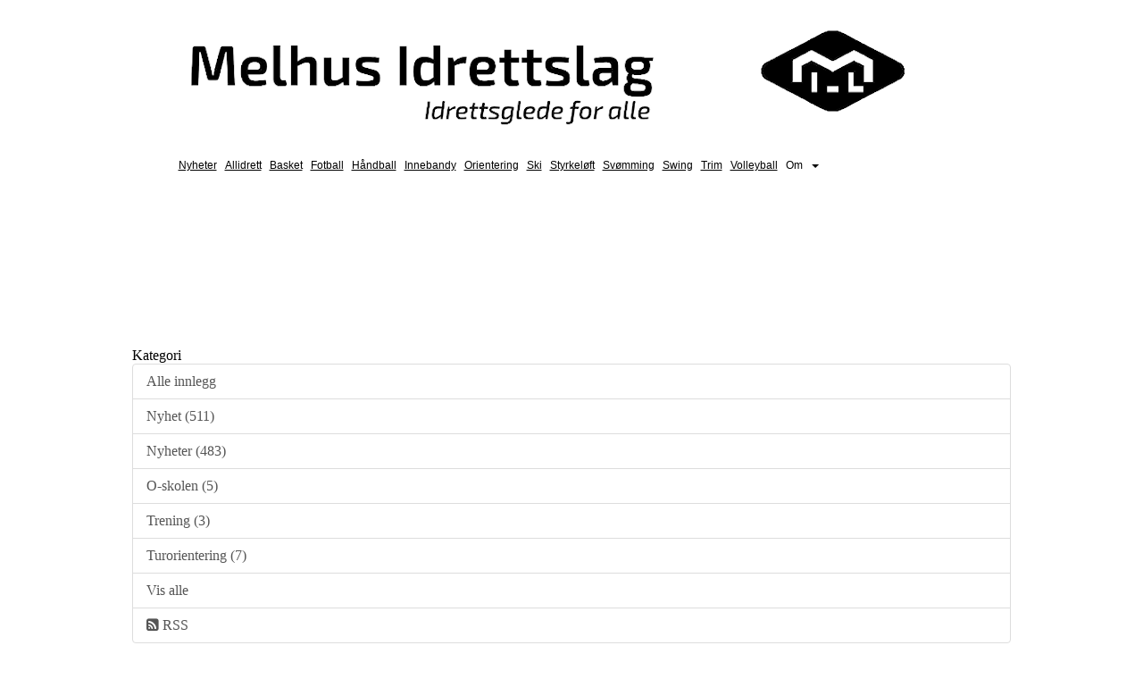

--- FILE ---
content_type: text/html
request_url: https://www.melhusil.no/next/blog/post/130677/5.-lop-i-og-karusellen-i-borsa-onsdag
body_size: 65144
content:

<!DOCTYPE html>
<html lang="no">
<head>
    <meta charset="utf-8" />
    <meta name="viewport" content="width=device-width, initial-scale=1.0" />
    
    <title>5. l&#xF8;p i OG-karusellen i B&#xF8;rsa onsdag</title>
    <link rel="shortcut icon" href="/files/favicon/200000195/1097/2020/1/22/42f492ae-5fc5-4d55-963e-70e61268769d.png" type="image/x-icon" />
<script>
    (function () {
        var site = {"site":{"siteId":1097,"nifOrgSyncActive":false,"orgId":26891,"federationId":0,"applicationId":200000195,"applicationLogo":"https://cdn-bloc.no/background/200000195/394/2018/10/9/idrettenonline-logo.png","siteProfileUserId":1100132294,"siteProfileUserName":"Melhus Idrettslag","sitename":"Melhus idrettslag","domain":"www.melhusil.no","mainSite":{"siteId":1097,"nifOrgSyncActive":false,"orgId":26891,"federationId":0,"applicationId":200000195,"applicationLogo":null,"siteProfileUserId":1100132294,"siteProfileUserName":"Melhus Idrettslag","sitename":"Melhus idrettslag","domain":"melhus-il.idrettenonline.no","mainSite":null}},"mininetwork":{"siteId":1097,"miniNetworkId":19,"miniNetworkTitle":"Melhus IL","domain":"www.melhusil.no","userId":1100132294,"mainSiteId":1097,"siteIdForMemberDetails":1097,"siteIdForEconomy":1097},"isoCode":"nb-no","updateTime":"2026-01-31T21:17:24.7127634+01:00","dateFormat":"dd.mm.yy","webApiEndpoint":"https://webapi.webfarm3.bloc.no"};
        var siteContext = {"site":{"siteId":1097,"nifOrgSyncActive":false,"orgId":26891,"federationId":0,"applicationId":200000195,"applicationLogo":"https://cdn-bloc.no/background/200000195/394/2018/10/9/idrettenonline-logo.png","siteProfileUserId":1100132294,"siteProfileUserName":"Melhus Idrettslag","sitename":"Melhus idrettslag","domain":"www.melhusil.no","mainSite":{"siteId":1097,"nifOrgSyncActive":false,"orgId":26891,"federationId":0,"applicationId":200000195,"applicationLogo":null,"siteProfileUserId":1100132294,"siteProfileUserName":"Melhus Idrettslag","sitename":"Melhus idrettslag","domain":"melhus-il.idrettenonline.no","mainSite":null}},"mininetwork":{"siteId":1097,"miniNetworkId":19,"miniNetworkTitle":"Melhus IL","domain":"www.melhusil.no","userId":1100132294,"mainSiteId":1097,"siteIdForMemberDetails":1097,"siteIdForEconomy":1097},"isoCode":"nb-no","updateTime":"2026-01-31T21:17:24.7127634+01:00","dateFormat":"dd.mm.yy","webApiEndpoint":"https://webapi.webfarm3.bloc.no"};
        var userContext = {"mainProfile":{"userId":0,"guid":"","username":"","firstname":"","lastname":"","sex":0,"image":"","profileTypeId":0,"ParentUserId":null,"isPrimaryAccount":false,"groupSiteId":0},"currentProfile":{"userId":0,"guid":"","username":"","firstname":"","lastname":"","sex":0,"image":"","profileTypeId":0,"ParentUserId":null,"isPrimaryAccount":false,"groupSiteId":0},"accountId":0,"email":"","isWebmaster":false,"isPublisher":false,"isDevAdmin":false,"isNetworkAdmin":false,"updateTime":"2026-01-31T21:17:24.7128138+01:00"};
        var themeCollectionContext = {"id":0,"name":null,"thumbnail":null,"header":{"id":194,"lastModified":"0001-01-01T00:00:00","title":"Idretten Online - Sort","favIcon":"/files/favicon/200000195/1097/2020/1/22/42f492ae-5fc5-4d55-963e-70e61268769d.png","siteId":498,"image":"http://content.bloc.net/Files/SiteID/500/menutemplate/sort.png","updateTime":"0001-01-01T00:00:00","css":"","creator":null,"isPublic":false,"about":""},"logo":{"lastModified":"0001-01-01T00:00:00","fileName":"https://azure.content.bloc.net/logo/200000195/1097/2020/2/23/melhusil-banner-hvit-sort.png","uploadTime":"2020-02-23T23:38:37.0285557+01:00","imageWidth":1024,"imageHeight":147,"logoTopPosition":0,"logoLeftPosition":58,"logoMarginBottom":0,"logoCustomWidth":984,"logoCustomHeight":143,"containerHeight":143,"containerWidth":1200,"logoVisibility":"always","disabled":false,"wrapperWidth":"1200px","wrapperBackgroundColor":"","url":"/","wrapperMarginLeft":"0px","wrapperMarginRight":"0px","wrapperMarginTop":"0px","wrapperMarginBottom":"0px","wrapperBackgroundImage":"","wrapperBackgroundThemePosition":"","wrapperBackgroundThemeRepeat":"","wrapperBackgroundThemeFixedImage":"scroll","wrapperBackgroundThemeSize":""},"background":{"id":70,"lastModified":"0001-01-01T00:00:00","categoryId":2,"title":"Black","backgroundThemefile":"","backgroundThemeRepeat":"no-repeat","backgroundThemeColor":"rgb(255, 255, 255)","backgroundThemeFixedImage":"scroll","backgroundThemePosition":"","backgroundThemeSize":"auto"},"widgetAppearance":{"id":0,"lastModified":"2026-01-22T06:56:18.9383176Z","name":null,"enableWidgetAppearanceBorderRadius":false,"contentBorderColor":"#ffffff","contentFontColor":"#000000","contentBorderWidth":"0","contentBgColor":"#ffffff","paddingTop":"0px","paddingBottom":"0px","paddingLeft":"0px","paddingRight":"0px","wbgcolor":"rgb(255, 255, 255)","wBoxedBorderColor":"rgba(255, 255, 255, 0)","wHeaderBgColor":"rgb(0, 0, 0)","wBaseFontColor":"#000000","wHeaderFontColor":"rgb(255, 255, 255)","wHeaderTextAlign":"left","wCornerRadius":"9px","contentBorderRadius":"0px","wHeaderFontSize":"14px","wHeaderFontWeight":"bold","wHeaderFontFamily":"","wHeaderLinkColor":"#0054a6","wHeaderPadding":"8px 10px","headerPaddingTop":"10px","headerPaddingRight":"10px","headerPaddingBottom":"10px","headerPaddingLeft":"10px","wContentPadding":"10px","contentPaddingTop":"10px","contentPaddingBottom":"10px","contentPaddingLeft":"10px","contentPaddingRight":"10px","wBoxedBorderWidth":"1px","wBoxedBorderStyle":"solid","wHeaderBorderWidth":"0","wHeaderBorderStyle":"none","wHeaderBorderColor":"rgba(255, 255, 255, 0)","wContentBorderWidth":"0","wContentBorderStyle":"none","wContentBorderColor":"rgba(255, 255, 255, 0)","siteLinkColor":"#0054a6","siteLinkHoverColor":"#0054a6","siteLinkActiveColor":"#0054a6","siteLinkVisitedColor":"#0054a6"},"font":{"lastModified":"2026-01-22T06:56:19.235947Z","headingTextTransform":"none","headingFontColor":"","baseFontStyle":"normal","baseFontSize":"14px","baseFontFamily":"Arial, Helvetica, sans-serif","baseFontColor":"#000000","baseFontWeigthForJson":"normal","headingFontFamilyJson":"inherit","headingFontStyleJson":"normal","headingFontWeightJson":"bold","fontLineHeightJson":"normal","headingLineHeight":"1.1","headingLetterSpacing":"","baseFontLetterSpacing":""},"form":{"lastModified":"0001-01-01T00:00:00","enableFormControlBorderRadius":false,"smallFormControlBorderRadius":"3px","defaultFormControlBorderRadius":"4px","largeFormControlBorderRadius":"6px"},"navigation":{"lastModified":"2026-01-22T06:56:19.5633006Z","templateId":0,"height":"","fontWeight":"normal","borderRadius":"0px 0px 0px 0px","borderTopLeftRadius":"0px","borderTopRightRadius":"0px","borderBottomRightRadius":"0px","borderBottomLeftRadius":"0px","submenuWidth":"160px","navOutherWidth":"100%","navInnerWidth":"1100px","width":"","logoImage":"","mobileLogoImage":"","logoImageHeight":"50px","placementPosition":"belowLogoContainer","paddingLeft":"3px","paddingRight":"3px","paddingTop":"15px","paddingBottom":"15px","marginLeft":"0px","marginRight":"0px","marginTop":"0px","marginBottom":"0px","navOuterMarginTop":"0px","navOuterMarginRight":"0px","navOuterMarginBottom":"0px","navOuterMarginLeft":"0px","color":"","background":"rgb(255, 255, 255)","border":"rgb(0, 0, 0)","linkColor":"rgb(0, 0, 0)","linkHoverColor":"#ffffff","linkHoverBackground":"#1e1e1e","linkActiveColor":"#ffffff","linkActiveBackground":"#1e1e1e","linkDisabledColor":"","linkDisabledBackground":"","brandColor":"","brandHoverColor":"","brandHoverBackground":"","brandText":"","brandVisibility":"always","brandUrl":"","brandMargins":"0px 0px 0px 0px","mobileBrandMargins":"0px 0px 0px 0px","toggleHoverBackground":"","toggleIconBarBackground":"","toggleBorderColor":"","alwaysUseToggler":false,"borderWidth":"","fontFamily":"Verdana, Geneva, sans-serif","textTransform":"none","backgroundImage":"","fontSize":"12px","textAlignment":"center","stickyTop":false},"style":{"id":0,"lastModified":"2026-01-22T06:56:19.9712183Z","name":null,"sex0":"#41a3d5","sex1":"#0178cc","sex2":"#ea1291","borderRadiusBase":"4px","borderRadiusSmall":"3px","borderRadiusLarge":"6px","linkColor":"#0054a6","linkHoverColor":"#0054a6","linkActiveColor":"#0054a6","linkVisitedColor":"#0054a6"},"canvas":{"id":0,"lastModified":"0001-01-01T00:00:00","logoContainerSize":"984px","navContainerSize":"984px","contentSize":"1100px","contentBackgroundColor":"Transparent","contentMarginTop":"0px","contentMarginBottom":"0px","contentPaddingTop":"16px","contentPaddingBottom":"16px","contentPaddingLeft":"16px","contentPaddingRight":"16px","sectionPaddingTop":"16px","sectionPaddingBottom":"0px","sectionPaddingLeft":"16px","sectionPaddingRight":"16px","columnPaddingTop":"0","columnPaddingBottom":"0","columnPaddingLeft":"8","columnPaddingRight":"8","logoContainerFloat":"none","navContainerFloat":"none","contentFloat":"none"},"buttons":{"id":0,"lastModified":"2026-01-22T06:56:20.5872162Z","name":null,"defaultButtonBackgroundColor":"#f0f0f0","defaultButtonTextColor":"#333333","defaultButtonBorderColor":"#cccccc","primaryButtonBorderColor":"#357ebd","primaryButtonBackgroundColor":"#428bca","primaryButtonTextColor":"#ffffff","dangerButtonBackgroundColor":"#d9534f","dangerButtonTextColor":"#ffffff","dangerButtonBorderColor":"#d43f3a","successButtonBackgroundColor":"#5cb85c","successButtonTextColor":"#ffffff","successButtonBorderColor":"#4cae4c","defaultButtonBorderWidth":"1px","defaultButtonBorderRadius":"4px","successButtonBorderRadius":"4px","successButtonBorderWidth":"1px","primaryButtonBorderRadius":"4px","primaryButtonBorderWidth":"1px","warningButtonBackgroundColor":"#f0ad4e","warningButtonBorderColor":"#eea236","warningButtonBorderRadius":"4px","warningButtonBorderWidth":"1px","warningButtonTextColor":"#ffffff","dangerButtonBorderRadius":"4px","dangerButtonBorderWidth":"1px","infoButtonBackgroundColor":"#5bc0de","infoButtonBorderColor":"#46b8da","infoButtonBorderRadius":"4px","infoButtonBorderWidth":"1px","infoButtonTextColor":"#ffffff"},"topbar":{"lastModified":"2026-01-22T06:56:20.8847267Z","topbarExtendedMenuJson":null,"topbarExtendedMenuIsEnabled":false,"topbarExtendedMenuTitle":null,"topbarTemplate":"Minimal","displayTopbarComponent":"true","displayLanguagePicker":false,"displaySignup":false,"displaySignin":true,"displaySearch":true,"displayFAQ":false,"displaySearchForAdministrators":true,"displayNetworkMenu":true,"displayPublishingToolV2":0,"displayPublishingTool":true,"displayMessageIcon":true,"displayAdminModusTool":true,"networkMenuTitle":"","logo":"","logoLink":"","faqLink":"/help/faq/overview","hideOnScroll":false,"backgroundColor":"#000000","backgroundHoverColor":"#2e2e2e","linkColor":"#9d9d9d","linkHoverColor":"#ffffff","borderColor":"#333"},"footer":{"id":0,"lastModified":"0001-01-01T00:00:00","name":null,"imagePath":null,"widgetPageFooterPageId":0,"footerCode":"","footerPoweredByBloc":true,"footerLinkFontSize":"14px","footerLinkFontWeight":"bold","footerLinkColor":"white","footerPadding":"20px 10px 100px 10px","footerBackgroundColor":"Transparent","footerTextColor":"white"},"frontpage":{"type":1,"pageId":6341,"url":"/p/6341/nyheter","newsFeedAsFrontpageForSignedInUsers":false},"settings":{"siteHasPOSModule":false,"siteHasWebsiteModule":true,"siteHasFileArchive":false,"siteHasEventModule":true,"siteHasStatsModule":true,"siteHasMemberAdministrationModule":true,"siteHasNewsletter":true,"siteHasBannerAdsFromNetwork":1,"websiteIsOnline":true,"googleTag":null,"googleAnalyticsTrackId":null,"googleAnalyticsTrackIdV4":null,"facebookPixelId":null,"twitterShareBtn":false,"noRobots":null,"robotTxtInfoSiteMapJson":"{\"siteMapForWidgetPages\":true,\"siteMapForEvents\":true,\"siteMapForClassifieds\":true,\"siteMapForBlogPosts\":true,\"siteMapForForum\":true,\"RobotsTxt\":\"\"}","signinRule_UrlToView":null,"paymentPackage":"Basic","signInRule_WhoCanSignIn":0,"signInRule_FacebookLogin":0,"signInRule_WithBankId":0,"signUpRule_WhoCanSignUp":1,"signupRule_SignupWithFacebook":0,"mainCompetitionId":0,"pluginNewsletterPopupIsActive":null},"bootstrap":{"screen_xs_min":"480px","screen_sm_min":"768px","screen_md_min":"992px","screen_lg_min":"1200px","screen_lg_max":"2048","screen_xs_max":"767px","screen_sm_max":"991px","screen_md_max":"1199px"},"localization":{"isocode":"nb-no","languageId":4,"googleTranslateISO":"no","winCode":"NO","macCode":"no_NB","htmlLang":"no","froalaLangCode":"nb","ll_CC":"nb_NO","backuplanguage":"en-us","languageName":"Norwegian","flag":"flags/no.gif","nativeName":"Bokmål","timeZone":"W. Europe Standard Time"},"customHTML":{"headHtml":"","bodyData":"","footerData":""},"websiteArticleSettings":{"displayRightColMyLastPost":true,"displayRightColArticleCategories":true,"displayRightColArticlePostSortedByYear":true}};

        function createProtectedProxy(obj) {
            return new Proxy(obj, {
                set(target, key, value) {
                    const error = new Error();
                    const stackTrace = error.stack || '';
                    console.warn(`Attempted to set ${key} to ${value}. Stack trace:\n${stackTrace}`);
                    return true;
                },
            });
        }

        window.safeProxy = new Proxy({
            Site: createProtectedProxy(site),
            SiteContext: createProtectedProxy(siteContext),
            UserContext: createProtectedProxy(userContext),
            ThemeCollectionContext: createProtectedProxy(themeCollectionContext)
        }, {
            set(target, key, value) {
                if (key === 'Site' || key === 'SiteContext' || key === 'UserContext' || key === 'ThemeCollectionContext') {
                    console.log(`Attempted to set ${key} to ${value}`);
                    return true;
                }
                target[key] = value;
                return true;
            },
        });

        window.Site = window.safeProxy.Site;
        window.SiteContext = window.safeProxy.SiteContext;
        window.UserContext = window.safeProxy.UserContext;
        window.ThemeCollectionContext = window.safeProxy.ThemeCollectionContext;
    })();
</script>

    <script>
        // Used to defer background-image in css
        window.onload = (e) => document.body.classList.add('loaded');
    </script>

    <script src="/next/js/vendors/jquery/jquery.min.js"></script>
    <script src="https://oldjs.bloc.net/scripts/bloc-primer.js"></script>



    <link rel="stylesheet" crossorigin="anonymous" href="https://vue.webfarm3.bloc.no/frontend/2.267.3/frontend.css">



<script type="module" crossorigin="anonymous" src="https://vue.webfarm3.bloc.no/frontend/2.267.3/index.js"></script>
    
    

	<link rel="canonical" href="https://www.melhusil.no/next/blog/post/130677/5.-lop-i-og-karusellen-i-borsa-onsdag" />
	<meta property="fb:app_id" content="377020078234768" />
	<meta property="og:type" content="article" />
	<meta property="og:url" content="https://www.melhusil.no/next/blog/post/130677/5.-lop-i-og-karusellen-i-borsa-onsdag" />
	<meta property="og:image:secure_url" content="https://cdn-bloc.no/froala/200000195/1100/2018/8/26/f.v.-kristoffer--johannes--sigurd-bak--eirik--peter--erik--oskar--espen--andreas-og-knut.jpg?maxwidth=2048&amp;maxwidth=1080&amp;q=90" />
	<meta property="og:image" content="https://cdn-bloc.no/froala/200000195/1100/2018/8/26/f.v.-kristoffer--johannes--sigurd-bak--eirik--peter--erik--oskar--espen--andreas-og-knut.jpg?maxwidth=2048&amp;maxwidth=1080&amp;q=90" />
	<meta property="og:image:height" content="1080" />
	<meta property="og:image:width" content="1080" />
	<meta property="og:title" content="5. l&#xF8;p i OG-karusellen i B&#xF8;rsa onsdag" />

	<meta property="og:description" content="Onsdag 29. august g&#xE5;r siste individuelle l&#xF8;p i &#xE5;rets OG-karusell. B&#xF8;rsa arrangerer fra Lyngstua i B&#xF8;rsa kl 1800. Vi har bare 760 poeng ledelse p&#xE5; Leik og det er noe samme poengsum ..." />

	<meta property="og:site_name" content="Melhus idrettslag" />
	<meta property="fb:admins" content="856635617,518553527" />


    
    

    
    

    
<meta name="robots" content="noindex" />







</head>
<body class="requires-bootstrap-css">
    <!-- FrontendBaseLayout-->

                
                <div id="logoWrapper" class="clearfix " >
                    <div id="logoContainer" style="max-height:143px;height:calc(97vw / 6.88); position:relative; max-width: 100%; width:1200px;">
                        <a id="logo" style="top:0px; left:58px;" class="md:absolute" href="/p/6341/nyheter" title="Melhus idrettslag">
					        
                    <img  src="https://cdn-bloc.no/logo/200000195/1097/2020/2/23/melhusil-banner-hvit-sort.png?width=984&height=143&scale=both&mode=stretch&quality=90" 
                        width="984" 
                        data-src="https://cdn-bloc.no/logo/200000195/1097/2020/2/23/melhusil-banner-hvit-sort.png?width=984&height=143&scale=both&mode=stretch&quality=90|https://cdn-bloc.no/logo/200000195/1097/2020/2/23/melhusil-banner-hvit-sort.png?width=1968&height=286&scale=both&mode=stretch&quality=90" 
                        data-src-medium="https://cdn-bloc.no/logo/200000195/1097/2020/2/23/melhusil-banner-hvit-sort.png?width=984&height=143&scale=both&mode=stretch&quality=90|https://cdn-bloc.no/logo/200000195/1097/2020/2/23/melhusil-banner-hvit-sort.png?width=1968&height=286&scale=both&mode=stretch&quality=90" 
                        data-src-small="https://cdn-bloc.no/logo/200000195/1097/2020/2/23/melhusil-banner-hvit-sort.png?width=984&height=143&scale=both&mode=stretch&quality=90|https://cdn-bloc.no/logo/200000195/1097/2020/2/23/melhusil-banner-hvit-sort.png?width=1968&height=286&scale=both&mode=stretch&quality=90" 
                        data-original-image="https://cdn-bloc.no/logo/200000195/1097/2020/2/23/melhusil-banner-hvit-sort.png" 
                         data-original-image='https://azure.content.bloc.net/logo/200000195/1097/2020/2/23/melhusil-banner-hvit-sort.png' style='width:984px;max-height:143px;' title='Melhus idrettslag' />
                    
			    	    </a>
                    </div>
                </div>    <style>
        @media only screen and (min-width : 768px) {
            #logo {
                position: absolute;
            }
        }
        #logoWrapper {
            background-size: var(--theme-logo-wrapper-bg-size);
            background-color: var(--theme-logo-wrapper-bg-color);
            background-repeat: var(--theme-logo-wrapper-bg-repeat);
            background-position: var(--theme-logo-wrapper-bg-position);
            background-attachment: var(--theme-logo-wrapper-bg-attachment);
            width: calc(var(--theme-logo-wrapper-width) - var(--theme-logo-wrapper-margin-right) - var(--theme-logo-wrapper-margin-left));
            margin: var(--theme-logo-wrapper-margin-top) auto var(--theme-logo-wrapper-margin-bottom);
            float: var(--theme-logo-logo-container-float);
            max-width: 100%;
        }

        #logoContainer {
            width: 100%;
            margin: 0 auto;
            position: relative;
            overflow: hidden;
            max-width: var(--theme-logo-container-width);
        }

        #logo img {
            max-width: 100%;
        }
        /* Logo when mobile*/
        @media (max-width: 767px) {
            #logoContainer {
                height: auto !important;
            }
            #logo {
                padding-top: 0;
                position: static !important;
            }
            #logo img {
                height: auto !important;
            }
        }
    </style>
<style>
    @media (max-width: 767px) {

            body { 
                padding-top:45px !important;
            }
                }
</style>
<style>
    .bloc-skip-nav-link {
            position: absolute;
            z-index: 99999999;
            left: 0px;
            top: 0px;
            text-decoration: underline;
            color: white !important;
            background-color: #000;
            padding: 0.75rem 1.5rem;
            border-bottom-right-radius: 0.5rem;
            transform: rotateY(90deg);
            transform-origin: left;
            transition: all .2s ease-in-out;
        }

        .bloc-skip-nav-link:focus {
            transform: rotateY(0deg);
            color: white;
            left: 2px;
            top: 2px;
            outline: 1px solid #fff;
            outline-offset: 2px;
            box-shadow: 0 0 0 2px #000, 0 0 0 3px #fff;
        }
        @media (prefers-reduced-motion: reduce) {
            .bloc-skip-nav-link {
                transition: none !important;
            }
        }
</style>

<style id="bloc-navbar-style">
	/*
        Navigation
        Variables needs to be placed on body tag, because we also use them in widgets.

        NB! Do not edit without making the same changes in
        Bloc.Vue\src\components\Theme\ThemeMainMenu.vue
    */
    body {

        /* Size */
        --theme-mainmenu-outer-width: 100%;
        --theme-mainmenu-outer-margin-top: 0px;
        --theme-mainmenu-outer-margin-bottom: 0px;
        --theme-mainmenu-inner-width: 1100px;

        /* Font */
        --theme-mainmenu-font-size: 12px;
        --theme-mainmenu-font-family: Verdana, Geneva, sans-serif;
        --theme-mainmenu-font-weight: normal;
        --theme-mainmenu-text-transform: none;
        --theme-mainmenu-color: ;

        /* Background */
        --theme-mainmenu-background: rgb(255, 255, 255);

        /* Border */
        --theme-mainmenu-border: rgb(0, 0, 0);
        --theme-mainmenu-border-radius: 0px 0px 0px 0px;
        --theme-mainmenu-border-top-left-radius: 0px;
        --theme-mainmenu-border-top-right-radius: 0px;
        --theme-mainmenu-border-bottom-right-radius: 0px;
        --theme-mainmenu-border-bottom-left-radius: 0px;
        --theme-mainmenu-border-width: ;

        /* Brand */
        --theme-mainmenu-brand-margins: 0px 0px 0px 0px;
        --theme-mainmenu-brand-hover-color: ;
        --theme-mainmenu-brand-hover-background: ;
        --theme-mainmenu-mobile-brand-margins: 0px 0px 0px 0px;

        /* Link */
        --theme-mainmenu-link-color: rgb(0, 0, 0);
        --theme-mainmenu-link-hover-color: #ffffff;
        --theme-mainmenu-link-hover-background: #1e1e1e;
        --theme-mainmenu-link-active-color: #ffffff;
        --theme-mainmenu-link-active-background: #1e1e1e;

        /* Toggle */
        --theme-mainmenu-toggle-border-color: ;
        --theme-mainmenu-toggle-hover-background: ;

        /* Padding */
        --theme-mainmenu-padding-top: 15px;
        --theme-mainmenu-padding-bottom: 15px;
        --theme-mainmenu-padding-left: 3px;
        --theme-mainmenu-padding-right: 3px;

        /* Margin */
        --theme-mainmenu-margin-top: 0px;
        --theme-mainmenu-margin-bottom: 0px;
        --theme-mainmenu-margin-left: 0px;
        --theme-mainmenu-margin-right: 0px;
        /* Submenu */
        --theme-mainmenu-submenu-width: 160px;

        /* Logo */
        --theme-mainmenu-logo-height: 50px;
        --theme-mainmenu-toggle-icon-bar-background: ;
    }


    .navContainer {
        margin-top: var(--theme-mainmenu-outer-margin-top);
        margin-bottom: var(--theme-mainmenu-outer-margin-bottom);
        font-size: var(--theme-mainmenu-font-size, inherit);
		width: var(--theme-mainmenu-outer-width, 984px);
		max-width:100%;
    }
	/* Navbar */
    .bloc-navbar {
		font-family: var(--theme-mainmenu-font-family, inherit) !important;
		background-image: var(--theme-mainmenu-background-image, none);
        background-color: var(--theme-mainmenu-background);
		text-transform: var(--theme-mainmenu-text-transform, normal);
        font-weight: var(--theme-mainmenu-font-weight, normal);
        border-color: var(--theme-mainmenu-border);
        border-width: var(--theme-mainmenu-border-width);
    }
    .bloc-navbar .container-fluid {
        /* todo: add the default value for container-fluid or canvas here. */
        width:var(--theme-mainmenu-inner-width, 984px);
		max-width:100%;
    }


	/* Brand */

    .bloc-navbar .navbar-brand img {
        margin:8px;
        border-radius:2px;
        height:32px;
        max-height:32px;
    }
@media only screen and (max-width: 767px) {.bloc-navbar .navbar-brand {height: auto;} .bloc-navbar .navbar-brand img {margin: var(--theme-mainmenu-mobile-brand-margins);height:50px;max-height:50px;}}

	@media only screen and (min-width: 768px) {.bloc-navbar .navbar-brand img {margin: var(--theme-mainmenu-brand-margins);height: var(--theme-mainmenu-logo-height); max-height:none;}}
    .bloc-navbar .gtranslate_menu_class {
        float: right;
        padding-left: var(--theme-mainmenu-padding-left);
        padding-right: var(--theme-mainmenu-padding-right);
        padding-top: var(--theme-mainmenu-padding-top);
        padding-bottom: var(--theme-mainmenu-padding-bottom);
        margin-left: var(--theme-mainmenu-margin-left);
        margin-right: var(--theme-mainmenu-margin-right);
        margin-top: var(--theme-mainmenu-margin-top);
        margin-bottom: var(--theme-mainmenu-margin-bottom);
    }
	.bloc-navbar .navbar-brand:hover,
	.bloc-navbar .navbar-brand:focus {
		color:var(--theme-mainmenu-brand-hover-color);
		background-color: var(--theme-mainmenu-brand-hover-background);
	}
	/* Text */
	.bloc-navbar .navbar-text {
		color: var(--theme-mainmenu-color);
	}
    .bloc-navbar .navbar-brand.navbar-brand-image,
    .bloc-navbar .navbar-brand.navbar-brand-image:focus,
    .bloc-navbar .navbar-brand.navbar-brand-image:active,
    .bloc-navbar .navbar-brand.navbar-brand-image:hover{
        height:auto;
        background-color:transparent;
    }

	/* Navbar links */
	.bloc-navbar .navbar-nav > li > a,
    .bloc-navbar .navbar-brand {
		color: var(--theme-mainmenu-link-color);
        font-weight:var(--theme-mainmenu-font-weight);
	}
	.bloc-navbar .navbar-nav > li > a:hover,
	.bloc-navbar .navbar-nav > li > a:focus,
    .bloc-navbar .navbar-brand:hover,
    .bloc-navbar .navbar-brand:focus {
		color: var(--theme-mainmenu-link-hover-color);
		background-color: var(--theme-mainmenu-link-hover-background);
	}
	.bloc-navbar .navbar-nav > .active > a,
	.bloc-navbar .navbar-nav > .active > a:hover,
	.bloc-navbar .navbar-nav > .active > a:focus,
    .bloc-navbar .navbar-brand:active,
    .bloc-navbar .navbar-brand:hover,
    .bloc-navbar .navbar-brand:focus {
		color: var(--theme-mainmenu-link-active-color);
		background-color: var(--theme-mainmenu-link-active-background);
	}
	.bloc-navbar .navbar-nav > .open > a,
	.bloc-navbar .navbar-nav > .open > a:hover,
    .bloc-navbar .navbar-nav > .open > a:focus {
        background-color: var(--theme-mainmenu-link-active-background);
        color:var(--theme-mainmenu-link-active-color) !important;
    }
	/* Navbar Toggle */
	.bloc-navbar .navbar-toggle {
		border-color: var(--theme-mainmenu-link-color);
	}
	.bloc-navbar .navbar-toggle:hover,
	.bloc-navbar .navbar-toggle:focus {
        border-color: var(--theme-mainmenu-link-hover-color);
		background-color: var(--theme-mainmenu-link-hover-background);
	}
	.bloc-navbar .navbar-toggle .icon-bar {
		background-color: var(--theme-mainmenu-link-color);
	}
    .bloc-navbar .navbar-toggle:hover .icon-bar,
    .bloc-navbar .navbar-toggle:focus .icon-bar {
		background-color: var(--theme-mainmenu-link-hover-color);
	}
	/* Navbar Collapsable */
	.bloc-navbar .navbar-collapse,
	.bloc-navbar .navbar-form {
		border-color: var(--theme-mainmenu-border);
	}
	.bloc-navbar .navbar-collapse {
		max-height:none;
	}
	/* Navbar Link (not used in main menu ) */
	.bloc-navbar .navbar-link {
		color: var(--theme-mainmenu-link-color);
	}
	.bloc-navbar .navbar-link:hover {
		color: var(--theme-mainmenu-link-hover-color);
	}
	/* Dropdowns */
	.bloc-navbar .dropdown-menu {
		color: var(--theme-mainmenu-color) !important;
		background-color: var(--theme-mainmenu-background);
        border-top:0;
	}
	.bloc-navbar .dropdown-menu > li > a {
		color: var(--theme-mainmenu-link-color);
	}
	.bloc-navbar .dropdown-menu > li > a:hover,
	.bloc-navbar .dropdown-menu > li > a:focus {
		color: var(--theme-mainmenu-link-hover-color);
		background-color: var(--theme-mainmenu-link-hover-background);
	}
	.bloc-navbar .navbar-nav .open .dropdown-menu > .active > a,
	.bloc-navbar .navbar-nav .open .dropdown-menu > .active > a:hover,
	.bloc-navbar .navbar-nav .open .dropdown-menu > .active > a:focus {
		color: var(--theme-mainmenu-link-active-color);
		background-color: var(--theme-mainmenu-link-active-background);
	}
	.bloc-navbar .has-link > a.caret-trigger {
		padding-left: 0;
	}
    .bloc-navbar b.caret {
		margin-left:10px;
	}
    .bloc-navbar .fa.fa-plus {
		line-height:20px;
	}

	#toggle-mobile-menu {
		display: none;
	}

	/* TABS AND DESKTOP ONLY */
	@media (min-width: 768px) {

        .bloc-navbar {
            border-top-left-radius: var(--theme-mainmenu-border-top-left-radius);
            border-top-right-radius: var(--theme-mainmenu-border-top-right-radius);
            border-bottom-right-radius: var(--theme-mainmenu-border-bottom-right-radius);
            border-bottom-left-radius: var(--theme-mainmenu-border-bottom-left-radius);
		}
        .bloc-navbar .navbar-brand img {
            border-top-left-radius: var(--theme-mainmenu-border-radius);
            border-bottom-left-radius: var(--theme-mainmenu-border-radius);
        }
		.bloc-navbar {
			min-height:0 !important;
		}
        .bloc-navbar .navbar-header > a.navbar-brand {
				padding-top:var(--theme-mainmenu-padding-top);

				padding-bottom:var(--theme-mainmenu-padding-bottom);
        }
		.bloc-navbar .navbar-nav > li > a {
			color: rgb(0, 0, 0);
				padding-left:var(--theme-mainmenu-padding-left);

				padding-right:var(--theme-mainmenu-padding-right);

				padding-top:var(--theme-mainmenu-padding-top);


				padding-bottom:var(--theme-mainmenu-padding-bottom);



				margin-left:var(--theme-mainmenu-margin-left);


				margin-right:var(--theme-mainmenu-margin-right);

				margin-top:var(--theme-mainmenu-margin-top);

				margin-bottom:var(--theme-mainmenu-margin-bottom);


		}

		.bloc-navbar .navbar-nav .open .dropdown-menu {
			float: right;
            min-width:var(--theme-mainmenu-submenu-width) !important;
		}

		.bloc-navbar .navbar-nav .dropdown-submenu > a:hover:after {
			border-left-color: var(--theme-link-active-color);
		}

		.bloc-navbar .navbar-nav > li.has-link > a,
		.bloc-navbar .navbar-nav > li > a.dropdown-toggle {
			float: left;
		}

		.bloc-navbar .navbar-nav i.fa {
			display: none; /* display none here will hide fa-icons */
		}
        .bloc-navbar .navbar-nav > li > a > i.fa {
			display: inline-block;
		}

		.bloc-navbar .has-link .dropdown-menu {
			right: 0;
			left:auto;
		}

		/* Sub-Submenus */
		.bloc-navbar .dropdown-submenu .dropdown-menu{
			left: 100%;
		}

        .bloc-navbar .navbar-nav.navbar-right > li:last-child .dropdown-submenu .dropdown-menu{
            right: 100%;
            left: auto;
        }

        /* Center align menu */
			.bloc-navbar .navbar-nav { width: 100%;text-align: center; }.bloc-navbar .navbar-brand { position:absolute; }




			.bloc-navbar .navbar-nav > li {float: none;display: inline-block;}.bloc-navbar .navbar-nav > li > a.dropdown-toggle {float:none;}.bloc-navbar .navbar .navbar-collapse {text-align: center;}.bloc-navbar .navbar .dropdown-menu{text-align:left; }


	}

    /*
    MOBILE ONLY
	*/

	@media (max-width: 767px) {
        #navContainer .navbar-header {
            display: grid;
            align-items: stretch;
        }
        #toggle-mobile-menu {
            display: grid;
            place-items: center;
margin: 0.25rem;
			color: var(--theme-mainmenu-link-color, var(--theme-link-color, #00F));
        }
            #toggle-mobile-menu:hover {
                color: var(--theme-mainmenu-link-hover-color);
                background-color: var(--theme-mainmenu-link-hover-background);
            }


            /*#toggle-mobile-menu:focus-visible {
                outline: 5px auto -webkit-focus-ring-color;
                outline-offset: -2px;
                box-shadow: 0 0 0 2px var(--theme-link-color), 0 0 0 3px white;
                border-radius: 3px;
            }*/
            #navContainer a.navbar-brand-image {
            margin-right: 2rem;
			margin: 0.25rem 1rem 0.25rem 0.25rem;
        }
        #bloc-navbar-main {
            font-size: 120%;
            display: none;
            position: absolute;
            left: 0;
            width: 100%;
            overflow-y: auto;
            scrollbar-gutter: stable;
            z-index: 1020;
            max-height: calc(100vh - var(--mobile-menu-height, 100px));
            background-color: var(--theme-mainmenu-background);
            margin: 0 !important;
            border-bottom: 2px solid rgba(0, 0, 0, 0.22);
        }
            #bloc-navbar-main::-webkit-scrollbar {
                width: 0;
            }
            #bloc-navbar-main ul.navbar-nav {
				width:100%;
                padding-bottom: 4px;
                margin: 0 !important;
            }
                #bloc-navbar-main ul.navbar-nav > li {
                    border-top-color: rgba(0, 0, 0, 0.22);
					border-top-width: 1px;
                    border-top-style: solid;
                }
                    #bloc-navbar-main ul.navbar-nav > li > a {
                        display: flex;
                        justify-content: space-between;
                        align-items: center;
                        padding: 1.5rem 1rem;
                    }
                        #bloc-navbar-main ul.navbar-nav > li > a > i {
                            margin-top: -1rem;
                            margin-bottom: -1rem;
                        }
        .bloc-navbar .navbar-nav .open .dropdown-menu > li > a {
			color: var(--theme-mainmenu-link-color);
		}

		.bloc-navbar .navbar-nav .open .dropdown-menu > li > a:hover,
		.bloc-navbar .navbar-nav .open .dropdown-menu > li > a:focus {
			color: var(--theme-mainmenu-link-hover-color:);
		}

		.bloc-navbar .navbar-nav .dropdown-submenu > a:hover:after {
			border-top-color: var(--theme-mainmenu-link-active-color);
		}

		.bloc-navbar b.caret {
			display: none;
		}

		.bloc-navbar .navbar-nav .dropdown-submenu > a:after {
			display: none;
		}

		.bloc-navbar .has-link > a.caret-trigger {
			padding-left: 0;
			position: absolute;
			right: 0;
			top: 0;
		}

		.bloc-navbar .has-link > a > i.fa {
			display: none;
		}

		.bloc-navbar .has-link > .caret-trigger > i.fa {
			display: block;
		}

        /*
          Hide the [+] icon on items with sub-sub for mobile view
          Add indent on the sub-sub menu
        */


        .bloc-navbar .menu-depth-0.open .menu-depth-1 ul {
          display:block !important;
        }
        .bloc-navbar .menu-depth-1 .dropdown-toggle i,
        .bloc-navbar .menu-depth-1 .dropdown-toggle b{
          display:none !important;
        }

		.bloc-navbar .menu-depth-0 .dropdown-menu li a {
			padding-left:20px !important;
		}
		.bloc-navbar .menu-depth-1 .dropdown-menu li a {
			padding-left:40px !important;
		}
		.bloc-navbar .menu-depth-1 .dropdown-menu li a:before{
			content:'•  ';
		}
		.bloc-navbar .menu-depth-2 .dropdown-menu li a {
			padding-left:60px !important;
		}
		.bloc-navbar .menu-depth-3 .dropdown-menu li a {
			padding-left:90px !important;
		}
	}
</style>
<script>
	(function () {
		function isChildOf(child, parent) {
			if (parent === null)
				return false;
			let node = child.node;
			while (node !== null) {
                if (node === parent) {
                    return true;
                }
                node = node.parentNode;
			}
			return false;
		}

		function debounce(func, wait) {
			let timeout;
			return function (...args) {
				clearTimeout(timeout);
				timeout = setTimeout(() => func.apply(this, args), wait);
			};
		}

		function updateMenuVariable() {
			const poweredByHeight = document.getElementById('poweredBy')?.clientHeight ?? 0;
			const topbarHeight = document.querySelector('nav.navbar.navbar-minimal')?.clientHeight ?? 0;
			const otherTopbarHeight = document.querySelector('nav.navbar.navbar-default')?.clientHeight ?? 0;
			const navbarHeaderHeight = document.getElementById('navContainer')?.querySelector('.navbar-header')?.clientHeight ?? 0;
			const logoContainerHeight = document.getElementById('logoWrapper')?.clientHeight ?? 0;

			const newValue = poweredByHeight + topbarHeight + (navbarHeaderHeight*2) + logoContainerHeight + otherTopbarHeight;

			document.body.style.setProperty('--mobile-menu-height', `${newValue}px`);
		}

		const debouncedUpdateMenuVariable = debounce(updateMenuVariable, 50);

		const resizeObserver = new ResizeObserver((entries) => {
			for (let entry of entries) {
				if (entry.target === document.body) {
					debouncedUpdateMenuVariable();
				}
			}
		});

		resizeObserver.observe(document.body);

		const mutationObserver = new MutationObserver((mutations) => {
			// Filter out mutations caused by changes to the style element
			if (!mutations.some(mutation => mutation.target.id === 'bloc-navbar-style')) {
				debouncedUpdateMenuVariable();
			}
		});

		mutationObserver.observe(document.body, {
			childList: true,
			subtree: true,
		});

		window.addEventListener('resize', debouncedUpdateMenuVariable);

		function toggleBlocMobileMenu(ev) {
			ev.stopPropagation();
			const toggleBtnIcon = document.getElementById('toggle-mobile-menu').querySelector('span.fa');
			const navbarContent = document.getElementById('bloc-navbar-main');
			const mainContent = document.querySelector('main#content');
			const footerContent = document.querySelector('footer');

			if (navbarContent.style.display === 'block') {
				navbarContent.removeAttribute('style');
				document.body.style.overflow = '';

				
				toggleBtnIcon.classList.add('fa-bars');
				toggleBtnIcon.classList.remove('fa-times')

				// Remove event listeners if present
				mainContent.removeEventListener('click', toggleBlocMobileMenu);
				footerContent?.removeEventListener('click', toggleBlocMobileMenu);
			} else {
				// Open menu (remove scrolling on elements behind the menu)
				document.body.style.overflow = 'hidden';
				navbarContent.style.display = 'block';

				// Toggle the icon to open state
				toggleBtnIcon.classList.add('fa-times');
				toggleBtnIcon.classList.remove('fa-bars')

				navbarContent.getClientRects

				// Make sure the user is fully scrolled up to the menu
				const menuContainer = document.getElementById('navContainer');
				const menuContainerPos = menuContainer.getClientRects()[0]?.top ?? 0;

				// Topbar will be in the way
				const topbarHeight = document.querySelector('nav.navbar.navbar-minimal')?.clientHeight ?? 0;
				const otherTopbarHeight = document.querySelector('nav.navbar.navbar-default')?.clientHeight ?? 0;
				// Logo too, if it's in use
				const logoContainerHeight = document.getElementById('logoWrapper')?.clientHeight ?? 0;

				window.scrollTo(0, menuContainerPos - topbarHeight - otherTopbarHeight - logoContainerHeight);
				
				// Clicking on mainContent or footer should close the menu, but not on the first click (if the menu is in widget, ie. inside mainContent)
				if (!isChildOf(navbarContent, mainContent))
					mainContent.addEventListener('click', toggleBlocMobileMenu, { once: true });
				if (!isChildOf(navbarContent, footerContent))
					footerContent?.addEventListener('click', toggleBlocMobileMenu, { once: true });
			}
		}

		document.addEventListener('DOMContentLoaded', () => {
			console.log('attaching.');
            const toggleMobileMenu = document.getElementById('toggle-mobile-menu');
			if (toggleMobileMenu) {
				// Make sure we don't double-attach
				toggleMobileMenu.removeEventListener('click', toggleBlocMobileMenu);
				toggleMobileMenu.addEventListener('click', toggleBlocMobileMenu);
            }
        });
	})();

</script>
<div id="navContainer" class="navContainer" style="display:block;">
    <a class="bloc-skip-nav-link" href="#bloc-skip-nav">Hopp til sideinnhold</a>
	<nav class="bloc-navbar navbar " role="navigation" style="margin-bottom: 0;">
		<div class="container-fluid">
			<div class="navbar-header">
                    <span></span>
                    <a id="toggle-mobile-menu" tabindex="0" role="button" class="btn" onkeypress="if (event.keyCode == 13 || event.key == ' ' || event.code == 'Space') { { this.click(); return false; }}">
                        <span class="sr-only">
                            Veksle navigasjon
                        </span>
                        <span class="fa fa-bars fa-2x"></span>
                    </a>
			</div>
			<div id="bloc-navbar-main">
                <ul class="nav navbar-nav ">
                    
								<li  data-menuId="93904">
									<a href="/next/page/nyheter" target="">Nyheter</a>
								</li>
								<li  data-menuId="16116">
									<a href="http://melhus-il-allidrett.idrettenonline.no/" target="">Allidrett</a>
								</li>
								<li  data-menuId="98973">
									<a href="https://www.badgers.no/" target="">Basket</a>
								</li>
								<li  data-menuId="16112">
									<a href="http://www.melhusfotball.no" target="_blank">Fotball</a>
								</li>
								<li  data-menuId="16113">
									<a href="http://www.melhushåndball.no" target="">Håndball</a>
								</li>
								<li  data-menuId="66782">
									<a href="http://www.melhusinnebandy.no/p/40031/nyheter" target="">Innebandy</a>
								</li>
								<li  data-menuId="16115">
									<a href="https://www.melhusorientering.no/" target="">Orientering</a>
								</li>
								<li  data-menuId="16114">
									<a href="http://melhus-il-ski.idrettenonline.no" target="">Ski</a>
								</li>
								<li  data-menuId="16119">
									<a href="http://melhus-il-styrkeloft.idrettenonline.no/" target="">Styrkeløft</a>
								</li>
								<li  data-menuId="51946">
									<a href="http://www.melhussvomming.no/" target="">Svømming</a>
								</li>
								<li  data-menuId="104168">
									<a href="/next/p/69566/swing" target="">Swing</a>
								</li>
								<li  data-menuId="29322">
									<a href="http://melhustrim.no" target="">Trim</a>
								</li>
								<li  data-menuId="33311">
									<a href="http://www.melhusvolleyball.no/" target="">Volleyball</a>
								</li>
								            <li class="dropdown  menu-depth-0" data-menuId="31349">
									            <a class="dropdown-toggle caret-trigger" data-toggle="dropdown" tabindex="0" onkeypress="if (event.keyCode == 13 || event.key == ' ' || event.code == 'Space') { { this.click(); return false; }}" >Om<b class="caret hidden-xs"></b><i class="fa visible-xs fa-angle-down fa-2x pull-right"></i></a><ul class='dropdown-menu'>
								<li  data-menuId="-1">
									<a href="/next/p/18689/om" target="">Om</a>
								</li>
								<li  data-menuId="36347">
									<a href="http://www.melhusil.no/profile/1101462825/hovedstyret-i-melhus-il" target="_blank">Hovedstyret</a>
								</li>
								<li  data-menuId="91989">
									<a href="/next/p/60092/klubbhandbok-mil" target="">Klubbhåndbok MIL</a>
								</li>
								<li  data-menuId="83268">
									<a href="https://www.melhusil.no/storage/Preview?id=42cf0d13-a126-4d9d-9d50-6971ce0005aa" target="">Vedtekter Melhus IL</a>
								</li>
								<li  data-menuId="52132">
									<a href="/next/p/32554/hedersbevisninger" target="">Hedersbevisninger</a>
								</li>
								<li  data-menuId="31065">
									<a href="/next/p/18507/medlemskontingent" target="">Medlemskontingent</a>
								</li>
								<li  data-menuId="85122">
									<a href="https://www.melhusfotball.no/next/p/75535/klubbhuset" target="_blank">Klubbhuset</a>
								</li>
								<li  data-menuId="74109">
									<a href="/next/p/46878/profilhandbok" target="">Profilhåndbok</a>
								</li>
								<li  data-menuId="113234">
									<a href="/next/p/76723/kleskolleksjon" target="">Kleskolleksjon</a>
								</li>
								<li  data-menuId="93901">
									<a href="/next/p/61570/melhus-idrettsfestival" target="">Melhus Idrettsfestival</a>
								</li>
								<li  data-menuId="31350">
									<a href="/next/p/18690/kontakt-oss" target="">Kontakt oss</a>
								</li></ul>
								            </li>
                </ul>
			</div>
		</div>
	</nav>
</div>
<script src="https://www.bloc.net/next/js/mainmenu.js?v-2026131"  ></script>
        <div class="clearfix"></div>


    
    <div id="app" data-props='{"scope":"","bot":false,"showHeader":false}'></div>
    <main id="content" class="canvas-staticpage">
    <a name="bloc-skip-nav" style="position: absolute; scroll-margin-top: 70px;"></a>
    <div class="layout-canvas">
        



	<div id="vue-widget-profile-header" class="mb-4"
	data-vue-widget-name="ProfileHeader" data-props='{
	"guid": "b0afc669-f1f2-4eeb-9b18-de3526e51322",
	"userId": 1100376237,
	"username": "Melhus Idrettslag",
	"profileImage": "https://cdn-bloc.no/profile/200000195/1100/2026/1/22/1769064284635841728926020682201502091103221333431100376237cropped.jpg",
	"tileId": 6
	}' style="min-height: 150px;">
	</div>





<div class="row">

		<div class="col-sm-3">





					<div>


<div class="w">
    <div class="wHeader boxed">
        <h2 class="h2">Kategori</h2>
    </div>
    <div class="list-group">
        
            <a class="list-group-item" href="/next/blog/1100376237/melhus-idrettslag">
                Alle innlegg
            </a>
        

        <a class="list-group-item " 
        
       href="/next/blog/1100376237/melhus-idrettslag?cat=Nyhet">
                Nyhet (511)
        </a>
        <a class="list-group-item " 
        
       href="/next/blog/1100376237/melhus-idrettslag?cat=Nyheter">
                Nyheter (483)
        </a>
        <a class="list-group-item " 
        
       href="/next/blog/1100376237/melhus-idrettslag?cat=O-skolen">
                O-skolen (5)
        </a>
        <a class="list-group-item " 
        
       href="/next/blog/1100376237/melhus-idrettslag?cat=Trening">
                Trening (3)
        </a>
        <a class="list-group-item " 
        
       href="/next/blog/1100376237/melhus-idrettslag?cat=Turorientering">
                Turorientering (7)
        </a>
        <a class="list-group-item fnhiddenCategory" 
       style="display:none;" 
       href="/next/blog/1100376237/melhus-idrettslag?cat=Ukens%20l%C3%B8ype">
                Ukens l&#xF8;ype (1)
        </a>

        <a class="list-group-item" onclick="jQuery('.fnhiddenCategory').show(); jQuery(this).hide();" style="">
                Vis alle
        </a>

        
       
            <a class="list-group-item" href="/next/blog/rss?uid=1100376237" target="_blank">
                <i class="fa fa-rss-square"></i> RSS
            </a>
        
    </div>
</div>



<div class="w">
    <div class="wHeader boxed">
        <h2 class="h2">Arkiv</h2>
    </div>
  
    <div class="list-group">
        
                <a class="list-group-item" href="/next/blog/1100376237/melhus-idrettslag?year=2025&month=12">
                    Desember 2025 (1)
                </a>
                <a class="list-group-item" href="/next/blog/1100376237/melhus-idrettslag?year=2025&month=11">
                    November 2025 (4)
                </a>
                <a class="list-group-item" href="/next/blog/1100376237/melhus-idrettslag?year=2025&month=10">
                    Oktober 2025 (5)
                </a>
                <a class="list-group-item" href="/next/blog/1100376237/melhus-idrettslag?year=2025&month=9">
                    September 2025 (5)
                </a>
                <a class="list-group-item" href="/next/blog/1100376237/melhus-idrettslag?year=2025&month=8">
                    August 2025 (1)
                </a>
                <a class="list-group-item" href="/next/blog/1100376237/melhus-idrettslag?year=2025&month=6">
                    Juni 2025 (4)
                </a>
                <a class="list-group-item" href="/next/blog/1100376237/melhus-idrettslag?year=2025&month=5">
                    Mai 2025 (10)
                </a>
                <a class="list-group-item" href="/next/blog/1100376237/melhus-idrettslag?year=2025&month=4">
                    April 2025 (4)
                </a>
                <a class="list-group-item" href="/next/blog/1100376237/melhus-idrettslag?year=2025&month=3">
                    Mars 2025 (2)
                </a>
                <a class="list-group-item" href="/next/blog/1100376237/melhus-idrettslag?year=2025&month=2">
                    Februar 2025 (1)
                </a>
                <a class="list-group-item" href="/next/blog/1100376237/melhus-idrettslag?year=2025&month=1">
                    Januar 2025 (3)
                </a>
                <a class="list-group-item" href="/next/blog/1100376237/melhus-idrettslag?year=2024&month=0">
                    2024 (56)
                </a>
                <a class="list-group-item" href="/next/blog/1100376237/melhus-idrettslag?year=2023&month=0">
                    2023 (84)
                </a>
                <a class="list-group-item" href="/next/blog/1100376237/melhus-idrettslag?year=2022&month=0">
                    2022 (82)
                </a>
                <a class="list-group-item" href="/next/blog/1100376237/melhus-idrettslag?year=2021&month=0">
                    2021 (89)
                </a>
                <a class="list-group-item" href="/next/blog/1100376237/melhus-idrettslag?year=2020&month=0">
                    2020 (97)
                </a>
                <a class="list-group-item" href="/next/blog/1100376237/melhus-idrettslag?year=2019&month=0">
                    2019 (138)
                </a>
                <a class="list-group-item" href="/next/blog/1100376237/melhus-idrettslag?year=2018&month=0">
                    2018 (164)
                </a>
                <a class="list-group-item" href="/next/blog/1100376237/melhus-idrettslag?year=2017&month=0">
                    2017 (132)
                </a>
                <a class="list-group-item" href="/next/blog/1100376237/melhus-idrettslag?year=2016&month=0">
                    2016 (134)
                </a>
                <a class="list-group-item" href="/next/blog/1100376237/melhus-idrettslag?year=2015&month=0">
                    2015 (90)
                </a>
                <a class="list-group-item" href="/next/blog/1100376237/melhus-idrettslag?year=2014&month=0">
                    2014 (121)
                </a>
                <a class="list-group-item" href="/next/blog/1100376237/melhus-idrettslag?year=2013&month=0">
                    2013 (84)
                </a>
                <a class="list-group-item" href="/next/blog/1100376237/melhus-idrettslag?year=2012&month=0">
                    2012 (62)
                </a>
                <a class="list-group-item" href="/next/blog/1100376237/melhus-idrettslag?year=2011&month=0">
                    2011 (1)
                </a>
        
    </div>
</div>



					</div>


		</div>


	<div class="col-sm-9">

		
				<h1 class="blog-title">
					<a href="/next/blog/post/130677/5.-lop-i-og-karusellen-i-borsa-onsdag?ispage=true">5. løp i OG-karusellen i Børsa onsdag</a>
				</h1>
				<p class="blog-by">
					Postet av 
					<a href="/next/profile/1100376237/melhus-idrettslag">Melhus Idrettslag</a> 
					den 
					<span class="date">26. Aug 2018</span>
				</p>
			







		<div class="blog-entry fr-view">
			<p><img src="https://azure.content.bloc.net/froala/200000195/1100/2018/8/26/f.v.-kristoffer--johannes--sigurd-bak--eirik--peter--erik--oskar--espen--andreas-og-knut.jpg?maxwidth=2048&width=1024&quality=90" style="width: 674px;" class="fr-fic fr-dib fr-fil" alt="Bading i Ånøya blir det neppe etter Børsa sitt karusell-løp i år."></p><p><br></p><p>Onsdag 29. august g&aring;r siste individuelle l&oslash;p i &aring;rets OG-karusell. B&oslash;rsa arrangerer fra Lyngstua i B&oslash;rsa kl 1800. Vi har bare 760 poeng ledelse p&aring; Leik og det er noe samme poengsum som vi hadde i seiersmargin i 4. l&oslash;p. Det alt for lite til &aring; slappa av n&aring; i innspurten. Dermed er det duket for o-mobilisering fra Melhus onsdag kveld.</p><p>Felles kj&oslash;ring fra Skysstasjonen kl 1715. Rekrutter f&aring;r hjelp med l&oslash;ypene om det trengs.</p><p>M&oslash;t opp!</p><p><br></p><p>Her kommer innbydelsen fra B&oslash;rsa:</p><p style='margin-top:0cm;margin-right:0cm;margin-bottom:10.0pt;margin-left:106.2pt;font-size:15px;font-family:"Calibri",sans-serif;text-align:center;text-indent:35.4pt;'><span style="width:148px;height:177px;"><img width="148" src="https://azure.content.bloc.net/froala/200000195/1100/2018/8/26/1535308275805.png?maxwidth=2048&width=1024&quality=90" alt="20150929162113274418-1663 2.png" class="fr-fic fr-dii fr-fil"></span><span style="font-size:27px;">Innbydelse til OG-karusellen l&oslash;p 5 onsdag 29.08.18.&nbsp;</span></p><p style='margin-top:0cm;margin-right:0cm;margin-bottom:10.0pt;margin-left:106.2pt;font-size:15px;font-family:"Calibri",sans-serif;text-align:center;text-indent:35.4pt;'><br></p><p style='margin-top:0cm;margin-right:0cm;margin-bottom:10.0pt;margin-left:0cm;font-size:15px;font-family:"Calibri",sans-serif;'><br></p><p style='margin-top:0cm;margin-right:0cm;margin-bottom:10.0pt;margin-left:0cm;font-size:15px;font-family:"Calibri",sans-serif;'><br></p><p style='margin-top:0cm;margin-right:0cm;margin-bottom:10.0pt;margin-left:0cm;font-size:15px;font-family:"Calibri",sans-serif;'><br></p><p style='margin-top:0cm;margin-right:0cm;margin-bottom:10.0pt;margin-left:0cm;font-size:15px;font-family:"Calibri",sans-serif;'><span style="font-size:19px;">Samlingsplass ved B&oslash;rsa IL&rsquo;s klubbhus, Lyngstua i B&oslash;rsa. Merket fra B&oslash;rsa sentrum mellom E39 og FV810.</span></p><ul><li><span style="font-size:19px;">Kart: Lyngstua, utsnitt revidert 2018.</span></li><li><span style="font-size:19px;">M&aring;lestokk: 1:7500, ekv.5m</span></li></ul><p style='margin-top:0cm;margin-right:0cm;margin-bottom:10.0pt;margin-left:0cm;font-size:15px;font-family:"Calibri",sans-serif;'><span style="font-size:19px;">Start: Ved samlingsplass mellom kl.18-19.</span></p><p style='margin-top:0cm;margin-right:0cm;margin-bottom:10.0pt;margin-left:0cm;font-size:15px;font-family:"Calibri",sans-serif;'><span style="font-size:19px;">Startkontingent: Kontant eller p&aring; Vipps.</span></p><ul><li><span style="font-size:19px;">D/H -16 &nbsp;: 40,-</span></li><li><span style="font-size:19px;">D/H 17- : &nbsp;60,-</span></li></ul><p style='margin-top:0cm;margin-right:0cm;margin-bottom:10.0pt;margin-left:0cm;font-size:15px;font-family:"Calibri",sans-serif;'><span style="font-size:19px;">L&oslash;ypelegger/l&oslash;psleder: John Henry Hammer</span></p><p style='margin-top:0cm;margin-right:0cm;margin-bottom:10.0pt;margin-left:0cm;font-size:15px;font-family:"Calibri",sans-serif;'><span style="font-size:19px;">Kontroll&oslash;r: Rita Berg Hammer</span></p><p style='margin-top:0cm;margin-right:0cm;margin-bottom:10.0pt;margin-left:0cm;font-size:15px;font-family:"Calibri",sans-serif;'><span style="font-size:19px;">Klasser og l&oslash;yper:</span></p><table border="1" cellpadding="0" cellspacing="0" style="width: 100%;"><tbody><tr><td style="width: 104.65pt;padding: 0cm 5.4pt;vertical-align: top;" valign="top" width="22.764227642276424%"><p style='margin-top:0cm;margin-right:0cm;margin-bottom:.0001pt;margin-left:0cm;font-size:15px;font-family:"Calibri",sans-serif;'><span style="font-size:19px;">L&oslash;ype</span></p></td><td style="width: 219.7pt;padding: 0cm 5.4pt;vertical-align: top;" valign="top" width="47.642276422764226%"><p style='margin-top:0cm;margin-right:0cm;margin-bottom:.0001pt;margin-left:0cm;font-size:15px;font-family:"Calibri",sans-serif;'><span style="font-size:19px;">Klasse</span></p></td><td style="width: 136.25pt;padding: 0cm 5.4pt;vertical-align: top;" valign="top" width="29.59349593495935%"><p style='margin-top:0cm;margin-right:0cm;margin-bottom:.0001pt;margin-left:0cm;font-size:15px;font-family:"Calibri",sans-serif;'><span style="font-size:19px;">L&oslash;ypelengder/niv&aring;</span></p></td></tr><tr><td style="width: 104.65pt;padding: 0cm 5.4pt;vertical-align: top;" valign="top" width="22.764227642276424%"><p style='margin-top:0cm;margin-right:0cm;margin-bottom:.0001pt;margin-left:0cm;font-size:15px;font-family:"Calibri",sans-serif;'><span style="font-size:19px;">Bl&aring;</span></p></td><td style="width: 219.7pt;padding: 0cm 5.4pt;vertical-align: top;" valign="top" width="47.642276422764226%"><p style='margin-top:0cm;margin-right:0cm;margin-bottom:.0001pt;margin-left:0cm;font-size:15px;font-family:"Calibri",sans-serif;'><span style="font-size:19px;">H 17-44</span></p></td><td style="width: 136.25pt;padding: 0cm 5.4pt;vertical-align: top;" valign="top" width="29.59349593495935%"><p style='margin-top:0cm;margin-right:0cm;margin-bottom:.0001pt;margin-left:0cm;font-size:15px;font-family:"Calibri",sans-serif;'><span style="font-size:19px;">5,5 km A/B</span></p></td></tr><tr><td style="width: 104.65pt;padding: 0cm 5.4pt;vertical-align: top;" valign="top" width="22.764227642276424%"><p style='margin-top:0cm;margin-right:0cm;margin-bottom:.0001pt;margin-left:0cm;font-size:15px;font-family:"Calibri",sans-serif;'><span style="font-size:19px;">R&oslash;d</span></p></td><td style="width: 219.7pt;padding: 0cm 5.4pt;vertical-align: top;" valign="top" width="47.642276422764226%"><p style='margin-top:0cm;margin-right:0cm;margin-bottom:.0001pt;margin-left:0cm;font-size:15px;font-family:"Calibri",sans-serif;'><span style="font-size:19px;">H 45-54, H 15-16</span></p></td><td style="width: 136.25pt;padding: 0cm 5.4pt;vertical-align: top;" valign="top" width="29.59349593495935%"><p style='margin-top:0cm;margin-right:0cm;margin-bottom:.0001pt;margin-left:0cm;font-size:15px;font-family:"Calibri",sans-serif;'><span style="font-size:19px;">4,0 km A/B</span></p></td></tr><tr><td style="width: 104.65pt;padding: 0cm 5.4pt;vertical-align: top;" valign="top" width="22.764227642276424%"><p style='margin-top:0cm;margin-right:0cm;margin-bottom:.0001pt;margin-left:0cm;font-size:15px;font-family:"Calibri",sans-serif;'><span style="font-size:19px;">Gr&oslash;nn</span></p></td><td style="width: 219.7pt;padding: 0cm 5.4pt;vertical-align: top;" valign="top" width="47.642276422764226%"><p style='margin-top:0cm;margin-right:0cm;margin-bottom:.0001pt;margin-left:0cm;font-size:15px;font-family:"Calibri",sans-serif;'><span style="font-size:19px;">D 15-49, H 55-64, H 13-14</span></p></td><td style="width: 136.25pt;padding: 0cm 5.4pt;vertical-align: top;" valign="top" width="29.59349593495935%"><p style='margin-top:0cm;margin-right:0cm;margin-bottom:.0001pt;margin-left:0cm;font-size:15px;font-family:"Calibri",sans-serif;'><span style="font-size:19px;">3,0 km A/B</span></p></td></tr><tr><td style="width: 104.65pt;padding: 0cm 5.4pt;vertical-align: top;" valign="top" width="22.764227642276424%"><p style='margin-top:0cm;margin-right:0cm;margin-bottom:.0001pt;margin-left:0cm;font-size:15px;font-family:"Calibri",sans-serif;'><span style="font-size:19px;">Hvit</span></p></td><td style="width: 219.7pt;padding: 0cm 5.4pt;vertical-align: top;" valign="top" width="47.642276422764226%"><p style='margin-top:0cm;margin-right:0cm;margin-bottom:.0001pt;margin-left:0cm;font-size:15px;font-family:"Calibri",sans-serif;'><span style="font-size:19px;">D 50-64, D 13-14, H 65-74</span></p></td><td style="width: 136.25pt;padding: 0cm 5.4pt;vertical-align: top;" valign="top" width="29.59349593495935%"><p style='margin-top:0cm;margin-right:0cm;margin-bottom:.0001pt;margin-left:0cm;font-size:15px;font-family:"Calibri",sans-serif;'><span style="font-size:19px;">2,0 km B</span></p></td></tr><tr><td style="width: 104.65pt;padding: 0cm 5.4pt;vertical-align: top;" valign="top" width="22.764227642276424%"><p style='margin-top:0cm;margin-right:0cm;margin-bottom:.0001pt;margin-left:0cm;font-size:15px;font-family:"Calibri",sans-serif;'><span style="font-size:19px;">Gul</span></p></td><td style="width: 219.7pt;padding: 0cm 5.4pt;vertical-align: top;" valign="top" width="47.642276422764226%"><p style='margin-top:0cm;margin-right:0cm;margin-bottom:.0001pt;margin-left:0cm;font-size:15px;font-family:"Calibri",sans-serif;'><span style="font-size:19px;">D/H 12, D/H 13-C, D 65, H 75</span></p></td><td style="width: 136.25pt;padding: 0cm 5.4pt;vertical-align: top;" valign="top" width="29.59349593495935%"><p style='margin-top:0cm;margin-right:0cm;margin-bottom:.0001pt;margin-left:0cm;font-size:15px;font-family:"Calibri",sans-serif;'><span style="font-size:19px;">2,0 km C</span></p></td></tr><tr><td style="width: 104.65pt;padding: 0cm 5.4pt;vertical-align: top;" valign="top" width="22.764227642276424%"><p style='margin-top:0cm;margin-right:0cm;margin-bottom:.0001pt;margin-left:0cm;font-size:15px;font-family:"Calibri",sans-serif;'><span style="font-size:19px;">Nybegynner</span></p></td><td style="width: 219.7pt;padding: 0cm 5.4pt;vertical-align: top;" valign="top" width="47.642276422764226%"><p style='margin-top:0cm;margin-right:0cm;margin-bottom:.0001pt;margin-left:0cm;font-size:15px;font-family:"Calibri",sans-serif;'><span style="font-size:19px;">Nybegynnere</span></p></td><td style="width: 136.25pt;padding: 0cm 5.4pt;vertical-align: top;" valign="top" width="29.59349593495935%"><p style='margin-top:0cm;margin-right:0cm;margin-bottom:.0001pt;margin-left:0cm;font-size:15px;font-family:"Calibri",sans-serif;'><span style="font-size:19px;">1,5 km N</span></p></td></tr></tbody></table><p style='margin-top:0cm;margin-right:0cm;margin-bottom:10.0pt;margin-left:0cm;font-size:15px;font-family:"Calibri",sans-serif;'><br></p><p style='margin-top:0cm;margin-right:0cm;margin-bottom:10.0pt;margin-left:0cm;font-size:15px;font-family:"Calibri",sans-serif;text-align:center;'><span style="font-size:19px;">Velkommen!</span></p>
			<div class="clearfix"></div>

		</div>


		<script>
			jQuery(function ($) {
			renderEmbed($('.blog-entry'));
			});
		</script>
		<!-- Customer BEST Nordstrand does not want social stuffs on their blogposts -->
			<hr />









<div class="pull-right" style="width:100px;">
	<div class="fb-share-button" data-href="http://www.melhusil.no//next/blog/post/130677/5.-lop-i-og-karusellen-i-borsa-onsdag" data-layout="button_count" data-size="small">
        
        <a target="_blank" href="https://www.facebook.com/dialog/share?app_id=377020078234768&display=popup&href=http%3A%2F%2Fwww.melhusil.no%2F%2Fnext%2Fblog%2Fpost%2F130677%2F5.-lop-i-og-karusellen-i-borsa-onsdag" class="fb-xfbml-parse-ignore">
            Del
        </a>
	</div>
</div>
<div class="clearfix"></div>









<div class="clearfix"></div>


	</div>

	

	

</div>


    </div>
</main>

  

        <div id="fb-root"></div>
        <script>
            (function (d, s, id) {
                var js, fjs = d.getElementsByTagName(s)[0];
                if (d.getElementById(id)) return;
                js = d.createElement(s); js.id = id;
                js.src = 'https://connect.facebook.net/nb_NO/all.js#xfbml=1&appId=377020078234768&version=v24.0&123';
                fjs.parentNode.insertBefore(js, fjs);
            }(document, 'script', 'facebook-jssdk'));
        </script>
    
    


<script src="https://oldjs.bloc.net/scripts/bloc-core.js" defer></script>










<script>
    $(function () {
      (function(w, d){
       var id='embedly-platform', n = 'script';
       if (!d.getElementById(id)){
         w.embedly = w.embedly || function() {(w.embedly.q = w.embedly.q || []).push(arguments);};
         var e = d.createElement(n); e.id = id; e.async=1;
         e.src = ('https:' === document.location.protocol ? 'https' : 'http') + '://cdn.embedly.com/widgets/platform.js';
         var s = d.getElementsByTagName(n)[0];
         s.parentNode.insertBefore(e, s);
       }
      })(window, document);
    });
</script>
</body>
</html>
